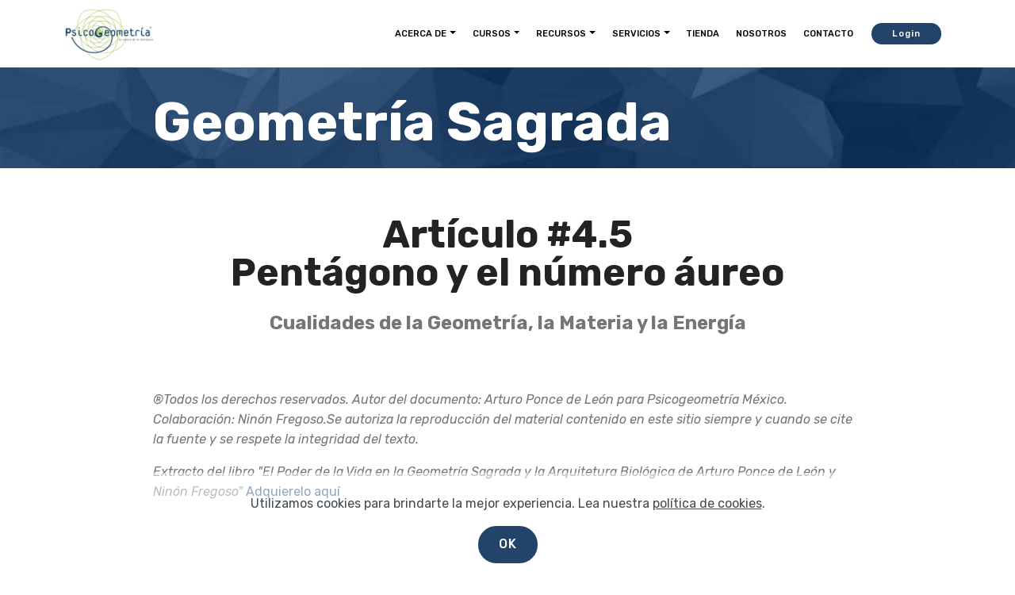

--- FILE ---
content_type: text/html
request_url: https://psicogeometria.com/geometriasagrada4.5.html
body_size: 4628
content:
<!DOCTYPE html>
<html  lang="es">
<head>
  
  <meta charset="UTF-8">
  <meta http-equiv="X-UA-Compatible" content="IE=edge">
  
  <meta name="viewport" content="width=device-width, initial-scale=1, minimum-scale=1">
  <link rel="shortcut icon" href="assets/images/logo-psicogeometria-128x76.png" type="image/x-icon">
  <meta name="description" content="Psicogeometria: la geometría de la conciencia">
  
  
  <title>Psicogeometría Pentágono y Número Áureo</title>
  <link rel="stylesheet" href="assets/bootstrap/css/bootstrap.min.css">
  <link rel="stylesheet" href="assets/bootstrap/css/bootstrap-grid.min.css">
  <link rel="stylesheet" href="assets/bootstrap/css/bootstrap-reboot.min.css">
  <link rel="stylesheet" href="assets/tether/tether.min.css">
  <link rel="stylesheet" href="assets/animatecss/animate.min.css">
    <link rel="stylesheet" href="assets/popup-overlay-plugin/style.css">
  <link rel="stylesheet" href="assets/dropdown/css/style.css">
  <link rel="stylesheet" href="assets/socicon/css/styles.css">
  <link rel="stylesheet" href="assets/theme/css/style.css">
  <link rel="preload" href="https://fonts.googleapis.com/css?family=Rubik:300,300i,400,400i,500,500i,700,700i,900,900i&display=swap" as="style" onload="this.onload=null;this.rel='stylesheet'">
  <noscript><link rel="stylesheet" href="https://fonts.googleapis.com/css?family=Rubik:300,300i,400,400i,500,500i,700,700i,900,900i&display=swap"></noscript>
  <link rel="preload" as="style" href="assets/mobirise/css/mbr-additional.css"><link rel="stylesheet" href="assets/mobirise/css/mbr-additional.css" type="text/css">

  
  
  

</head>
<body>

<!-- Analytics -->

<!-- Google tag (gtag.js) -->
<script async src="https://www.googletagmanager.com/gtag/js?id=G-3V4LMEJCCE"></script>
<script>
  window.dataLayer = window.dataLayer || [];
  function gtag(){dataLayer.push(arguments);}
  gtag('js', new Date());

  gtag('config', 'G-3V4LMEJCCE');
</script>

<!-- /Analytics -->


  
  <section class="menu cid-rXzhifpAC1" once="menu" id="menu2-1j8">

    

    <nav class="navbar navbar-expand beta-menu navbar-dropdown align-items-center navbar-fixed-top navbar-toggleable-sm">
        <button class="navbar-toggler navbar-toggler-right" type="button" data-toggle="collapse" data-target="#navbarSupportedContent" aria-controls="navbarSupportedContent" aria-expanded="false" aria-label="Toggle navigation">
            <div class="hamburger">
                <span></span>
                <span></span>
                <span></span>
                <span></span>
            </div>
        </button>
        <div class="menu-logo">
            <div class="navbar-brand">
                <span class="navbar-logo">
                    <a href="index.html">
                        <img src="assets/images/logo-psicogeometria-122x73.png" alt="" title="" style="height: 4.3rem;">
                    </a>
                </span>
                
            </div>
        </div>
        <div class="collapse navbar-collapse" id="navbarSupportedContent">
            <ul class="navbar-nav nav-dropdown" data-app-modern-menu="true"><li class="nav-item dropdown">
                    <a class="nav-link link text-black dropdown-toggle display-4" href="" data-toggle="dropdown-submenu" aria-expanded="false">
                        ACERCA DE</a><div class="dropdown-menu"><a class="text-black dropdown-item display-4" href="psicogeometria.html">Psicogeometría<br></a><a class="text-black dropdown-item display-4" href="geometriasagrada.html">Geometría Sagrada<br></a><a class="text-black dropdown-item display-4" href="https://universidadgeometriasagrada.com/" target="_blank">Universidad Geometría Sagrada<br></a></div>
                </li><li class="nav-item dropdown"><a class="nav-link link text-black dropdown-toggle display-4" href="" aria-expanded="false" data-toggle="dropdown-submenu">CURSOS</a><div class="dropdown-menu"><a class="text-black dropdown-item display-4" href="cursosenlinea.html" aria-expanded="false">Cursos en Línea<br></a><a class="text-black dropdown-item display-4" href="memoriadecursos.html" aria-expanded="false">Memoria de Cursos<br></a><a class="text-black dropdown-item display-4" href="fotos.html" aria-expanded="false">Fotos<br></a></div></li>
                <li class="nav-item dropdown"><a class="nav-link link text-black dropdown-toggle display-4" href="" data-toggle="dropdown-submenu" aria-expanded="false">
                        RECURSOS</a><div class="dropdown-menu"><a class="text-black dropdown-item display-4" href="articulos.html">Artículos</a><a class="text-black dropdown-item display-4" href="videos.html">Videos</a><a class="text-black dropdown-item display-4" href="audios.html">Audios</a></div></li><li class="nav-item dropdown"><a class="nav-link link text-black dropdown-toggle display-4" href="" data-toggle="dropdown-submenu" aria-expanded="false">
                        SERVICIOS</a><div class="dropdown-menu"><a class="text-black dropdown-item text-primary display-4" href="https://geophilia.org" target="_blank">Geophilia Architecture Sacred Geometry</a><a class="text-black dropdown-item display-4" href="https://arqka.com/" target="_blank">Arqka Arquitectura Biológica</a><a class="text-black dropdown-item display-4" href="http://disenonaturalarmonico.com/" target="_blank">Diseño Natural Armónico</a><a class="text-black dropdown-item display-4" href="#" target="_blank">Constructora Corazón de Tierra</a><a class="text-black dropdown-item display-4" href="https://theraphi.psicogeometria.com/" target="_blank">Theraphi</a></div></li><li class="nav-item"><a class="nav-link link text-black display-4" href="tienda.html">TIENDA</a></li><li class="nav-item"><a class="nav-link link text-black display-4" href="nosotros.html">NOSOTROS</a></li><li class="nav-item"><a class="nav-link link text-black display-4" href="contacto.html">CONTACTO</a></li></ul>
            <div class="navbar-buttons mbr-section-btn"><a class="btn btn-sm btn-primary display-4" href="https://universidadgeometriasagrada.com/" target="_blank">
                    Login</a></div>
        </div>
    </nav>
</section>

<section class="mbr-section content5 cid-rXzhihBGxS mbr-parallax-background" id="content5-1ja">

    

    

    <div class="container">
        <div class="media-container-row">
            <div class="title col-12 col-md-10">
                <h2 class="align-center mbr-bold mbr-white pb-3 mbr-fonts-style display-1">Geometría Sagrada</h2>
                
                
                
            </div>
        </div>
    </div>
</section>

<section class="mbr-section content4 cid-rXzhiiNpOL" id="content4-1jb">

    

    <div class="container">
        <div class="media-container-row">
            <div class="title col-12 col-md-10">
                <h2 class="align-center pb-3 mbr-fonts-style display-2"><strong>Artículo #4.5</strong><br><strong>Pentágono y el número áureo</strong></h2>
                <h3 class="mbr-section-subtitle align-center mbr-light mbr-fonts-style display-5"><strong>Cualidades de la Geometría, la Materia y la Energía</strong></h3>
                
            </div>
        </div>
    </div>
</section>

<section class="mbr-section article content1 cid-rXzhijzNX3" id="content1-1jc">
    
     

    <div class="container">
        <div class="media-container-row">
            <div class="mbr-text col-12 mbr-fonts-style display-7 col-md-10"><p><em>®Todos los derechos reservados. Autor del documento: Arturo Ponce de León para Psicogeometría México. Colaboración: Ninón Fregoso.Se autoriza la reproducción del material contenido en este sitio siempre y cuando se cite la fuente y se respete la integridad del texto.</em></p><p><em>Extracto del libro "El Poder de la Vida en la Geometría Sagrada y la Arquitetura Biológica de Arturo Ponce de León y Ninón Fregoso" <a href="tienda.html">Adquierelo aquí</a></em></p></div>
        </div>
    </div>
</section>

<section class="mbr-section article content1 cid-rXzhikfHrN" id="content1-1jd">
    
     

    <div class="container">
        <div class="media-container-row">
            <div class="mbr-text col-12 mbr-fonts-style display-7 col-md-10"><p>Encontramos al numero áureo (phi) en la construcción del pentágrafo, o estrella de cinco puntas. Toda su estructura se va desdoblando en una secuencia áurea. El pentágono, como símbolo hermético es utilizado por muchas escuelas iniciativas como la escuela pitagórica o la masonería. Es símbolo de aquello que busca compartir y distribuir energía/materia. El pentágrafo está asociado a la feminidad como el cubo a la masculinidad. Moviéndonos más allá de una concepción dual del universo donde los opuestos son irreconciliables, un pentágrafo, cuando se ve en dos dimensiones, siempre contendrá en una dirección otro pentágrafo apuntando hacia la dirección contraria, pero cuando lo vemos en 3D, el pentágrafo en realidad es un vértice, un cono, que implota o explota energía del campo, creando un cono implosivo/explosivo.&nbsp;</p></div>
        </div>
    </div>
</section>

<section class="mbr-section content6 cid-rXzhikRYfI" id="content6-1je">
    
     
    
    <div class="container">
        <div class="media-container-row">
            <div class="col-12 col-md-10">
                <div class="media-container-row">
                    <div class="mbr-figure" style="width: 105%;">
                      <img src="assets/images/pentagono-y-numero-aureo-400x400.jpg" alt="" title="">  
                    </div>
                    <div class="media-content">
                        <div class="mbr-section-text">
                            <p class="mbr-text mb-0 mbr-fonts-style display-7">El principio de la reciprocidad está contenido, de forma inevitable, en todo el universo geométrico. Un gnomon es una porción de una figura que ha sido agregada a otra, de tal manera que la figura más pequeña posea la misma forma que la de tamaño mayor. Un gnomon es sinónimo de fractal. Como lo mencionamos anteriormente, un fractal es una imagen cuya totalidad se reproduce en cada una de sus partes respetando sus proporciones.
<br>
<br>Cualquier objeto en el universo puede ser fractal, sin embargo, no todos los campos de objetos tienen el mismo nivel de fractalidad. Elevar el nivel de fractalidad es elevar la capacidad para anidar un mayor número de ondas y atraer con mayor facilidad el exterior hacia el interior. La aceleración de esa succión, de esa atracción, es el origen de la gravedad. La gravedad surge por la disposición fractal de la Geometría para que las ondas continúen anidándose desde lo infinitamente grande hasta lo infinitamente pequeño. En suma, la fractalidad produce gravedad como el amor crea implosión.&nbsp;<br></p>
                        </div>
                    </div>
                </div>
            </div>
        </div>
    </div>
</section>

<section class="footer1 algom5 cid-u151B0oiKc" once="footers" id="afooter1-2sh">

    

    
    
    <div class="container">
        <div class="row">
            <div class="col-12">
                <div class="footer-main-container">
                    <div class="col-brand">
                        <div class="navbar-brand">
                        <span class="navbar-logo">
                        <a href="https://www.psicogeometria.com">
                            <img src="assets/images/logo-psicogeometria-blanco-250x200.png" alt="" style="height: 8rem;">
                        </a>
                        </span>
                            
                        </div>
                        <p class="mbr-text mbr-fonts-style copyright align-left display-7">Ubicación<br>Camino Santa Teresa 13
<br>CDMX, México</p>
                        <p class="brand-text mbr-fonts-style align-left display-7">
                            ® Copyright 2000 - 2021. Psicogeometría® y Arquitectura Biológica® son marcas registradas y protegidas por el uso de propiedad intelectual.&nbsp;</p>
                    </div>
                    <div class="footer-border"></div>
                    <div class="col-link1 col-link">
                        <h5 class="mbr-section-subtitle mbr-fonts-style display-7">Empresas Filiales</h5>
                        <ul class="list mbr-fonts-style display-7">
                            <li class="mbr-text item-wrap"><a href="https://geophilia.org" class="text-primary">Geophilia</a></li><li class="mbr-text item-wrap"><a href="http://arqka.com/" class="text-primary">Arqka</a></li>
                            <li class="mbr-text item-wrap"><a href="http://universidadgeometriasagrada.com/" class="text-primary">Universidad Geometria Sagrada</a></li><li class="mbr-text item-wrap"><a href="http://disenonaturalarmonico.com/" class="text-primary">Diseño Natural Armonico</a></li><li class="mbr-text item-wrap"><a href="https://salcorporate.psicogeometria.com/" class="text-primary">Sal</a></li>
                        </ul>
                    </div>
                    <div class="col-link2 col-link">
                        <h5 class="mbr-section-subtitle mbr-section-subtitle-2 mbr-fonts-style display-7">
                            ff</h5>
                        <ul class="list mbr-fonts-style display-7">
                            <li class="mbr-text item-wrap"><span style="color: inherit; font-size: 1rem;"><a href="https://agartha.arqka.com/" class="text-primary">Agartha</a></span></li><li class="mbr-text item-wrap"><span style="color: inherit; font-size: 1rem;"><a href="https://theraphi.psicogeometria.com" class="text-primary">Thera</a>phi</span></li>
                            <li class="mbr-text item-wrap"><a href="https://sol-international.psicogeometria.com/" class="text-primary">Sol</a></li><li class="mbr-text item-wrap"><a href="https://biofractal.arqka.com/" class="text-primary">Corazón de tierra</a></li><li class="mbr-text item-wrap">E<a href="https://enlightenment.psicogeometria.com/" class="text-primary">nlightenment</a></li>
                        </ul>
                    </div>
                    <div class="footer-border"></div>
                    <div class="social-container">
                        <p class="btn-text mbr-fonts-style align-left display-7"><strong>Contacto</strong><br><a href="mailto:info@psicogeometria.com" class="text-white">info@psicogeometria.com
</a><br> <a href="https://wa.me/525522412204" class="text-white">+52 55 2241 2204</a><br></p>
                        <div class="mbr-section-btn"><a class="btn btn-white display-7" href="https://subscribepage.io/7Ho9nt">Mailing List<br>Gratis<br></a></div>
                        <p class="social-text mbr-fonts-style align-left display-7"><strong>Social Media</strong></p>
                        <div class="social-row display-7">
                            <div class="soc-item">
                                <a href="https://www.facebook.com/psicogeometria/?eid=ARBDP3pbTRV4h2r5RbmuDKtGDaF1M3Fw6_35hj4fCSaWEw9oLk4BrIn4QLKHxn2ZpNLOaFI2UQdaJC-z" target="_blank">
                                    <span class="mbr-iconfont socicon-facebook socicon"></span>
                                </a>
                            </div>
                            <div class="soc-item">
                                <a href="https://www.youtube.com/user/psicogeometria" target="_blank">
                                    <span class="mbr-iconfont socicon-youtube socicon"></span>
                                </a>
                            </div>
                            
                            
                        </div>
                    </div>
                </div>
            </div>
        </div>
    </div>
</section>


<script src="assets/popper/popper.min.js"></script>
  <script src="assets/web/assets/jquery/jquery.min.js"></script>
  <script src="assets/bootstrap/js/bootstrap.min.js"></script>
  <script src="assets/web/assets/cookies-alert-plugin/cookies-alert-core.js"></script>
  <script src="assets/web/assets/cookies-alert-plugin/cookies-alert-script.js"></script>
  <script src="assets/tether/tether.min.js"></script>
  <script src="assets/smoothscroll/smooth-scroll.js"></script>
  <script src="assets/viewportchecker/jquery.viewportchecker.js"></script>
      <script src="assets/dropdown/js/nav-dropdown.js"></script>
  <script src="assets/dropdown/js/navbar-dropdown.js"></script>
  <script src="assets/touchswipe/jquery.touch-swipe.min.js"></script>
  <script src="assets/parallax/jarallax.min.js"></script>
  <script src="assets/theme/js/script.js"></script>
  
  
  
<input name="cookieData" type="hidden" data-cookie-cookiesAlertType='false' data-cookie-customDialogSelector='null' data-cookie-colorText='#424a4d' data-cookie-colorBg='rgb(255, 255, 255)' data-cookie-opacityOverlay='0' data-cookie-bgOpacity='53' data-cookie-textButton='OK' data-cookie-rejectText='REJECT' data-cookie-colorButton='#22446a' data-cookie-rejectColor='#ffffff' data-cookie-colorLink='#424a4d' data-cookie-underlineLink='true' data-cookie-text="Utilizamos cookies para brindarte la mejor experiencia. Lea nuestra <a href='privacidad.html'>política de cookies</a>.">
    <input name="animation" type="hidden">
  
</body>
</html>